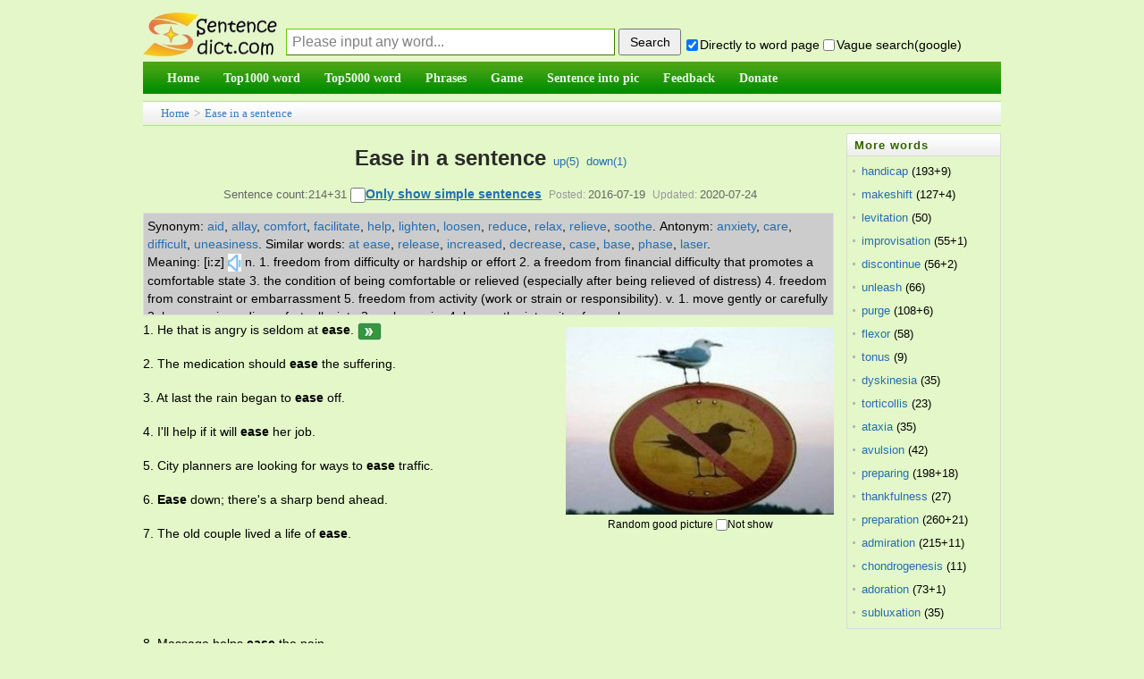

--- FILE ---
content_type: text/html;charset=utf-8
request_url: https://sentencedict.com/ease.html
body_size: 9489
content:
<!DOCTYPE html PUBLIC "-//W3C//DTD HTML 4.01 Transitional//EN" "http://www.w3.org/TR/html4/loose.dtd"> 
<html>
<head>
<meta http-equiv="Content-Type" content="text/html;charset=utf-8">
<title>Ease in a sentence (esp. good sentence like quote, proverb...)</title>
<meta name="description" content="214+31 sentence examples: 1. He that is angry is seldom at ease. 2. The medication should ease the suffering. 3. At last the rain began to ease off. 4. I'll help if it will ease her job. 5. City planners are looking for ways to ease traffic. 6. Ease "/>
<link href="/common/dedecms.css" rel="stylesheet" media="screen" type="text/css">
<link rel="shortcut icon" href="/favicon.ico" type="image/x-icon"/>
<style>
#content div{
	line-height:23px;font-size:14px;margin-bottom:15px;
}
#ad_marginbottom_0 div{
	margin-bottom:0px;
}
.hidden1{display:none;}

.dictvoice:active{background-color:deepskyblue}
</style>
<script>
function q1(word){
	formQ.word.value=word;
	formQ.submit();
}
function upWord(word,action,word){
	var votedNumber=getCookie("votedNumber"+word);
	if(votedNumber!=null){
		alert("Have done up or down!");
		return;
	}
	var xmlhttp;
	if (window.XMLHttpRequest){// code for IE7+, Firefox, Chrome, Opera, Safari
		 xmlhttp=new XMLHttpRequest();
	}else{// code for IE6, IE5
		xmlhttp=new ActiveXObject("Microsoft.XMLHTTP");
	}
	xmlhttp.onreadystatechange=function(){
	if (xmlhttp.readyState==4 && xmlhttp.status==200){
		////返回后做事情
		var responseText=xmlhttp.responseText;  
		//有异常.
		if(responseText!="" && responseText!=null){
		   alert(responseText);
		}else{
			var id_temp="wordUpTimes";
			if(action=="down"){
				id_temp="wordDownTimes";
			}
			var temp=document.getElementById(id_temp).innerText;
			var displayTimes=parseInt(temp);
			displayTimes=displayTimes+1;
			document.getElementById(id_temp).innerText=displayTimes;
			//cookie别设置太长,防止用户电脑中cookie太多哦
			setCookie("votedNumber"+word,"1",12);
		}
	  }
	};
	xmlhttp.open("POST","upDownWordDo.php",true);
	xmlhttp.setRequestHeader("Content-type","application/x-www-form-urlencoded");
	xmlhttp.send("action="+action+"&word="+encodeURIComponent(word)+"&rnd="+ Math.random());
}
</script>

<script async src="//pagead2.googlesyndication.com/pagead/js/adsbygoogle.js"></script>
<script>
     (adsbygoogle = window.adsbygoogle || []).push({
          google_ad_client: "ca-pub-7200850114163593",
          enable_page_level_ads: true
     });
</script>
</head>
<body>
<form method="post" style="display:none;" target="_blank" name="formQ" action="/wordQueryDo.php">
<input type="hidden" name="word"/>
<input type="hidden" name="directGo" value="1"/>
</form>
<div class="pageDiv" style="border: 0px solid blue;">
<script>
function trim(str){
　return str.replace(/(^\s*)|(\s*$)/g,"");
}
var strDefault="Please input any word...";
function queryCheck(){
	if(formQuery.vagueSearch.checked){
		///formQuery.q.value=encodeURI(formQuery.word.value+" site:sentencedict.com");
		formQuery.q.value=formQuery.word.value+" site:sentencedict.com";
		var temp=formQuery.action;
		formQuery.action="https://www.google.com/search";
		formQuery.method="get";
		formQuery.target="_blank";
		//为了wo参数不提交
		formQuery.word.disabled=true;
		formQuery.submit();
		formQuery.action=temp;
		formQuery.method="post";
		formQuery.target="_self";
		formQuery.word.disabled=false;
	}else{
		formQuery.word.value=trim(formQuery.word.value);
		var word=formQuery.word.value;
		if(word==""||word==strDefault){
			alert("Please input any word!");return;
		}
		formQuery.submit();
	}
	var temp="1";
	if(!formQuery.directGo.checked){
		temp="0";
	}
	setCookie("directGo",temp,12);
	var temp="1";
	if(!formQuery.vagueSearch.checked){
		temp="0";
	}
	setCookie("vagueSearch",temp,12);
}
function getCookie(name)
{
	var arr,reg=new RegExp("(^| )"+name+"=([^;]*)(;|$)");
	if(arr=document.cookie.match(reg))
		return (arr[2]);
	else
		return null;
}
function setCookie(cookiename,cookievalue,hours){
	var date=new Date();
	date.setTime(date.getTime()+Number(hours)*3600*1000);
	document.cookie=cookiename+"="+cookievalue+";path=/;expires="+date.toGMTString();
}
</script>
<div class="header">
<table width="100%" style="margin-bottom:4px;font-size:14px;" height=65 cellspacing=0 border=0 >
<tr>
    <td width=100 valign="bottom" style="padding:0px;">
      <a href="/">
      <img src="/images/logo.jpg" style="vertical-align:bottom;margin-bottom:1px;border:0px solid #dddddd" alt="Sentencedict.com" height=50 width=150>
      </a>
    </td>
    <td valign="bottom">
<form method="post" style="margin:2px;margin-left:10px;" name="formQuery" action="/wordQueryDo.php">
<input type='text' style='display:none;'/>
<input type="hidden" name="q" value="">
<input type="text" name="word" maxLength=100 style="float:left;margin-bottom:3px;width:360px;height:28px;line-height:26px;padding-left:6px;font-size:16px;border:1px solid #3D7A01;border-top:1px solid #67CD01;border-left:1px solid #67CD01;color:gray;" 
size=20 value="Please input any word..." onfocus="if(this.value==strDefault){this.value='';this.style.color='black';}" onblur="if(this.value==''){this.value=strDefault;this.style.color='gray';}" onkeydown="if(event.keyCode==13){queryCheck();}"/>
<input type="button" style="float:left;width:70px;height:30px;margin-left:4px;cursor:pointer;font-size:14px;" onclick="queryCheck()" value="Search"/><div style="margin-top:10px;float:left;">&nbsp;<input type="checkbox" name="directGo" style="margin-right:2px;margin-bottom:2px;margin-left:2px;" value="1" checked/>Directly to word page&nbsp;<span title="use vague search provided by google" style=""><input type="checkbox" name="vagueSearch" style="margin-right:2px;margin-bottom:2px;" value="1" onclick="if(this.checked){formQuery.directGo.disabled=true;}else{formQuery.directGo.disabled=false;}"/>Vague search(google)</span>
</div>
</form>
</td>
</tr>
</table>
<script>
var temp=getCookie("directGo");
//此情况修改directGo的checked状态
if(temp=="0"){
  formQuery.directGo.checked=false;
}
var temp=getCookie("vagueSearch");
//此情况修改vagueSearch的checked状态
if(temp=="1"){
  formQuery.vagueSearch.checked=true;
}
</script>
<div class="module blue mT10 wrapper w963">
<div id="navMenu" style="background-color:#199507;border:0px solid red;background-image:url('/images/green_skin.png');background-position:0 -72px;background-repeat:repeat-x;">
<ul>
	<li><a href="/"><span>Home</span></a></li>
	<li><a href="/top1000/"><span>Top1000 word</span></a></li>
	<li><a href="/top5000/"><span>Top5000 word</span></a></li>
	<li><a href="/phrase/"><span>Phrases</span></a></li>
	<!--<li><a href="/conjunction/"><span>Conjunction</span></a></li>-->
	<li><a href="/game/"><span>Game</span></a></li>
	<li><a href="/getSImage.php"><span>Sentence into pic</span></a></li>
	<li><a href="/feedback.php"><span>Feedback</span></a></li>
	<li><a href="/donate.php"><span>Donate</span></a></li>
</ul>
</div><!-- //navMenu -->

</div><!-- //module blue... -->
<div>
</div>
</div><div class="place" style="margin-top:8px;margin-bottom:0px;height:26px;line-height:26px;"><a href="/">Home</a> &gt; <a href="ease.html">Ease in a sentence</a>
</div>
<div id="div_main_left" style="width:81%;float:left;margin-top:8px;border:0px solid blue;">

<div class="viewbox" style="width:auto;padding-bottom:0px">
<div class="title" style="padding-top:0px;line-height:56px;height:auto;overflow:visible;">
<h2 style="display:inline;">Ease in a sentence</h2><!--(esp. good sentence)--><span>&nbsp;&nbsp;<a href="javascript:;" onclick="upWord('ease','up','ease')">up(<span id="wordUpTimes">5</span>)</a>&nbsp;&nbsp;<a href="javascript:;" onclick="upWord('ease','down','ease')">down(<span id="wordDownTimes">1</span>)</a></span>
</div>
<div class="info">Sentence count:214+31 <input type="checkbox" id="onlyStudent" value="1" style="width:17px;height:17px;" onclick="onlyStudent(this);" /><a href="javascript:;" style="font-weight:bold;text-decoration:underline;color:#256EB1;font-size:14px;" onclick="document.getElementById('onlyStudent').click()">Only show simple sentences</a><small>Posted:</small>2016-07-19<small>Updated:</small>2020-07-24</div>

<script>
function onlyStudent(this1){
	///alert(this1.checked);
	if(this1.checked){
		document.getElementById('all').style.display='none';
		document.getElementById('student').style.display='block';
		setCookie("onlyStudent","1",12);
	}else{
		document.getElementById('student').style.display='none';
		document.getElementById('all').style.display='block';
		setCookie("onlyStudent","0",12);
	}
}
/*
var temp=getCookie("onlyStudent");
//此情况修改vagueSearch的checked状态
if(temp=="1"){
  document.getElementById('onlyStudent').checked=true;
}
*/
</script>

<div  id="content" style="border-bottom:1px solid #aaaaaa;">

<!--最大高度为105px,能显示5行多的样子-->
<div style="line-height:20px;float:none;margin-top:5px;margin-bottom:5px;margin-right:5px;padding:4px;background-color:#cccccc;border:1px solid #DCDDDD;max-height:105px;font-size:14px;overflow:auto;">
	<span style='float:left;display:block;'>Synonym:&nbsp;</span><span style='float:left;display:block;'><a href='javascript:;' onclick='q1("aid");'>aid</a>,&nbsp;</span><span style='float:left;display:block;'><a href='javascript:;' onclick='q1("allay");'>allay</a>,&nbsp;</span><span style='float:left;display:block;'><a href='javascript:;' onclick='q1("comfort");'>comfort</a>,&nbsp;</span><span style='float:left;display:block;'><a href='javascript:;' onclick='q1("facilitate");'>facilitate</a>,&nbsp;</span><span style='float:left;display:block;'><a href='javascript:;' onclick='q1("help");'>help</a>,&nbsp;</span><span style='float:left;display:block;'><a href='javascript:;' onclick='q1("lighten");'>lighten</a>,&nbsp;</span><span style='float:left;display:block;'><a href='javascript:;' onclick='q1("loosen");'>loosen</a>,&nbsp;</span><span style='float:left;display:block;'><a href='javascript:;' onclick='q1("reduce");'>reduce</a>,&nbsp;</span><span style='float:left;display:block;'><a href='javascript:;' onclick='q1("relax");'>relax</a>,&nbsp;</span><span style='float:left;display:block;'><a href='javascript:;' onclick='q1("relieve");'>relieve</a>,&nbsp;</span><span style='float:left;display:block;'><a href='javascript:;' onclick='q1("soothe");'>soothe</a>.&nbsp;</span><span style='float:left;display:block;'>Antonym:&nbsp;</span><span style='float:left;display:block;'><a href='javascript:;' onclick='q1("anxiety");'>anxiety</a>,&nbsp;</span><span style='float:left;display:block;'><a href='javascript:;' onclick='q1("care");'>care</a>,&nbsp;</span><span style='float:left;display:block;'><a href='javascript:;' onclick='q1("difficult");'>difficult</a>,&nbsp;</span><span style='float:left;display:block;'><a href='javascript:;' onclick='q1("uneasiness");'>uneasiness</a>.&nbsp;</span><span style='float:left;display:block;'>Similar words:&nbsp;</span><span style='float:left;display:block;'><a href='at ease.html' target='_blank'>at ease</a>,&nbsp;</span><span style='float:left;display:block;'><a href='release.html' target='_blank'>release</a>,&nbsp;</span><span style='float:left;display:block;'><a href='increased.html' target='_blank'>increased</a>,&nbsp;</span><span style='float:left;display:block;'><a href='decrease.html' target='_blank'>decrease</a>,&nbsp;</span><span style='float:left;display:block;'><a href='case.html' target='_blank'>case</a>,&nbsp;</span><span style='float:left;display:block;'><a href='base.html' target='_blank'>base</a>,&nbsp;</span><span style='float:left;display:block;'><a href='phase.html' target='_blank'>phase</a>,&nbsp;</span><span style='float:left;display:block;'><a href='laser.html' target='_blank'>laser</a>.&nbsp;</span><span style='float:left;display:block;'>Meaning:&nbsp;[iːz]<audio id="pushIt"><source src="https://dict.youdao.com/dictvoice?type=1&audio=ease" type="audio/mpeg"></audio><a href="javascript:;" class="dictvoice" style="text-decoration:none;display:inline-block" onclick="document.getElementById('pushIt').play();">&nbsp;<img width=15 height=20 src="audio.jpg" style="vertical-align:middle" />&nbsp;</a>n. 1. freedom from difficulty or hardship or effort 2. a freedom from financial difficulty that promotes a comfortable state 3. the condition of being comfortable or relieved (especially after being relieved of distress) 4. freedom from constraint or embarrassment 5. freedom from activity (work or strain or responsibility). v. 1. move gently or carefully 2. lessen pain or discomfort; alleviate 3. make easier 4. lessen the intensity of or calm.&nbsp;</span></div>
<div id="imageId" style="margin:5px;margin-top:8px;float:right;">
	<img src="/wordimage/2.jpg" style="width:300px;height:210px;" />
	<div style="text-align:center;margin-top:4px;font-size:12px;line-height:normal;margin-bottom:0px;width:280px;">Random good picture&nbsp;<input type="checkbox" name="notShowImg" value="1" onclick="notShow();" />Not show</div>
</div>
<script>
function notShow(){
	setCookie("notShowImg","1",12);
	//下面这行感觉不太符合软件规范,但也没办法哎.
	document.getElementById("imageId").style.display="none";
	///var imageTemp=document.getElementById("imageId2");if(imageTemp){imageTemp.style.display="none";}
}
var temp_image=getCookie("notShowImg");
if(temp_image=="1"){
	document.getElementById("imageId").style.display="none";
	///var imageTemp=document.getElementById("imageId2");if(imageTemp){imageTemp.style.display="none";}
}
</script>

<!--如果仅显示学生,并且该页有学生句子-->
<div id="all">
<div>1. He that is angry is seldom at <em>ease</em>.&nbsp;<a href='/s/42957.html' target='blank' title='into the page of the sentence'><img src='/images/enter.jpg' style='vertical-align:bottom'/></a></div><div>2. The medication should <em>ease</em> the suffering.</div><div>3. At last the rain began to <em>ease</em> off.</div><div>4. I'll help if it will <em>ease</em> her job.</div><div>5. City planners are looking for ways to <em>ease</em> traffic.</div><div>6. <em>Ease</em> down; there's a sharp bend ahead.</div><div>7. The old couple lived a life of <em>ease</em>.</div><div id="ad_marginbottom_0" style="margin-top:-10px;margin-bottom:5px;"><script async src="//pagead2.googlesyndication.com/pagead/js/adsbygoogle.js"></script><!-- 728_90_20170421 --><ins class="adsbygoogle" style="display:inline-block;width:728px;height:90px" data-ad-client="ca-pub-7200850114163593" data-ad-slot="2392632666"></ins><script>(adsbygoogle = window.adsbygoogle || []).push({});</script></div><div>8. Massage helps <em>ease</em> the pain.</div><div>9. The hostess greeted her guests with <em>ease</em>.</div><div>10. They are expected to win the election with <em>ease</em>.</div><div>11. After the injection her pain began to <em>ease</em> off.</div><div>12. The task was accomplished with comparative <em>ease</em>.</div><div>13. He won the race with consummate <em>ease</em> .</div><div>14. He passed the exam with <em>ease</em>.</div><div>15. The <em>ease</em> with which she learns languages is astonishing.</div><div>16. He brought off his speech with <em>ease</em>.</div><div>17. He passed the examination with <em>ease</em>.</div><div>18. <em>Ease</em> up, you're going too fast!</div><div>19. The injection brought him immediate <em>ease</em>.</div><div>20. I obtained the drugs with alarming <em>ease</em>.</div><div>21. Ask the children on the end to <em>ease</em> up ; some more people want to sit down.</div><div>22. Breathe out and <em>ease</em> your knees in toward your chest.</div><div>23. All important points are numbered for <em>ease</em> of reference .</div><div>24. <em>Ease</em> out the large sail or we shall be blown over!</div><div>25. To <em>ease</em> the problem of overcrowding,(sentencedict.com/ease.html) new prisons will be built.</div><div>26. They won with <em>ease</em>.</div><div>27. He who cannot hold his peace will never live at <em>ease</em>.&nbsp;<a href='/s/42982.html' target='blank' title='into the page of the sentence'><img src='/images/enter.jpg' style='vertical-align:bottom'/></a></div><div>28. She defeat all her rival for the job with nonchalant <em>ease</em>.</div><div>29. If I cried a tear of painful sorrow,If I lost all hope for a new tomorrow,Would you dry my tear and <em>ease</em> my pain,Would you make me smile once again?</div><div style="margin-bottom:3px;">30. Blessedness is of comparative degree,you will feel it with more <em>ease</em> when there is something under you.</div></div><!--all结束-->
<!--如果不是仅显示学生,或该页没有学生句子-->
<div id="student" style="display:none;">
<div>1. The medication should <em>ease</em> the suffering.</div><div>2. At last the rain began to <em>ease</em> off.</div><div>3. City planners are looking for ways to <em>ease</em> traffic.</div><div>4. The old couple lived a life of <em>ease</em>.</div><div>5. Massage helps <em>ease</em> the pain.</div><div>6. The task was accomplished with comparative <em>ease</em>.</div><div>7. He won the race with consummate <em>ease</em> .</div><div>8. He passed the exam with <em>ease</em>.</div><div>9. The <em>ease</em> with which she learns languages is astonishing.</div><div>10. He passed the examination with <em>ease</em>.</div><div>11. I obtained the drugs with alarming <em>ease</em>.</div><div>12. Breathe out and <em>ease</em> your knees in toward your chest.</div><div>13. All important points are numbered for <em>ease</em> of reference .</div><div>14. <em>Ease</em> out the large sail or we shall be blown over!</div><div>15. To <em>ease</em> the problem of overcrowding, new prisons will be built.</div><div>16. They won with <em>ease</em>.</div><div>17. To <em>ease</em> financial difficulties, farmers could be compensated for their loss of subsidies.</div><div>18. The quiet decor of her home made her feel comfortable and at <em>ease</em>.</div><div>19. This computer is popular for its good design and <em>ease</em> of use.</div><div>20. He didn't feel completely at <em>ease</em> in the strange surroundings.</div><div>21. He is always ill at <em>ease</em> when facing his step-father.</div><div>22. He's at <em>ease</em> speaking pidgin with the factory workers and guys on the docks.</div><div>23. Turn the rudder slightly so that we can <em>ease</em> the boat round.</div><div>24. A timeless comic actor—his simplicity and his apparent <em>ease</em> are matchless.</div><div>25. After many hardships, he now lives in comparative <em>ease</em>.</div><div>26. Louise was at <em>ease</em>, content.</div><div>27. Take your <em>ease</em>, for the journey ahead will be long and arduous.</div><div>28. The child asked his papa to help him <em>ease</em> off his belt a bit.</div><div>29. An assistant one day a week would <em>ease</em> my workload.</div><div style="margin-bottom:3px;">30. The journey was accomplished with a maximum of comfort and <em>ease</em> and a minimum of discomfort.</div></div><!--student结束-->

<div id="ad_marginbottom_0" style="padding-top:0px;margin-bottom:6px;line-height:normal;margin-top:-8px;">
<script async src="//pagead2.googlesyndication.com/pagead/js/adsbygoogle.js"></script>
<!-- 728_90_20170421 -->
<ins class="adsbygoogle"
     style="display:inline-block;width:728px;height:90px"
     data-ad-client="ca-pub-7200850114163593"
     data-ad-slot="2392632666"></ins>
<script>
(adsbygoogle = window.adsbygoogle || []).push({});
</script>
</div>
<div style="margin-bottom:3px;font-size:13px;line-height:21px;"><span style="font-weight:bold;float:left;display:block">More similar words:&nbsp;</span><span style='float:left;display:block;'><a href='at ease.html' target='_blank'>at ease</a>,&nbsp;</span><span style='float:left;display:block;'><a href='release.html' target='_blank'>release</a>,&nbsp;</span><span style='float:left;display:block;'><a href='increased.html' target='_blank'>increased</a>,&nbsp;</span><span style='float:left;display:block;'><a href='decrease.html' target='_blank'>decrease</a>,&nbsp;</span><span style='float:left;display:block;'><a href='case.html' target='_blank'>case</a>,&nbsp;</span><span style='float:left;display:block;'><a href='base.html' target='_blank'>base</a>,&nbsp;</span><span style='float:left;display:block;'><a href='phase.html' target='_blank'>phase</a>,&nbsp;</span><span style='float:left;display:block;'><a href='laser.html' target='_blank'>laser</a>,&nbsp;</span><span style='float:left;display:block;'><a href='in case.html' target='_blank'>in case</a>,&nbsp;</span><span style='float:left;display:block;'><a href='phrase.html' target='_blank'>phrase</a>,&nbsp;</span><span style='float:left;display:block;'><a href='easy.html' target='_blank'>easy</a>,&nbsp;</span><span style='float:left;display:block;'><a href='based on.html' target='_blank'>based on</a>,&nbsp;</span><span style='float:left;display:block;'><a href='in case of.html' target='_blank'>in case of</a>,&nbsp;</span><span style='float:left;display:block;'><a href='purchase.html' target='_blank'>purchase</a>,&nbsp;</span><span style='float:left;display:block;'><a href='least.html' target='_blank'>least</a>,&nbsp;</span><span style='float:left;display:block;'><a href='beast.html' target='_blank'>beast</a>,&nbsp;</span><span style='float:left;display:block;'><a href='basement.html' target='_blank'>basement</a>,&nbsp;</span><span style='float:left;display:block;'><a href='database.html' target='_blank'>database</a>,&nbsp;</span><span style='float:left;display:block;'><a href='in a sense.html' target='_blank'>in a sense</a>,&nbsp;</span><span style='float:left;display:block;'><a href='in any case.html' target='_blank'>in any case</a>,&nbsp;</span><span style='float:left;display:block;'><a href='breast.html' target='_blank'>breast</a>,&nbsp;</span><span style='float:left;display:block;'><a href='whereas.html' target='_blank'>whereas</a>,&nbsp;</span><span style='float:left;display:block;'><a href='reason.html' target='_blank'>reason</a>,&nbsp;</span><span style='float:left;display:block;'><a href='season.html' target='_blank'>season</a>,&nbsp;</span><span style='float:left;display:block;'><a href='in this case.html' target='_blank'>in this case</a>,&nbsp;</span><span style='float:left;display:block;'><a href='a series of.html' target='_blank'>a series of</a>,&nbsp;</span><span style='float:left;display:block;'><a href='in the case of.html' target='_blank'>in the case of</a>,&nbsp;</span><span style='float:left;display:block;'><a href='serve as.html' target='_blank'>serve as</a>,&nbsp;</span><span style='float:left;display:block;'><a href='at least.html' target='_blank'>at least</a>,&nbsp;</span><span style='float:left;display:block;'><a href='eastern.html' target='_blank'>eastern</a>.&nbsp;</span><div style='clear:both;height:1px;margin-top:-1px;overflow:hidden;margin-bottom:0px;'></div></div>
</div><!-- content -->
</div><!-- viewbox -->
<script>
	function goPage(pagePre){
		var goPageNo=parseInt(document.getElementById("goPageNo").value,10);
		var pageCountNo=parseInt(document.getElementById("pageCountNo").value,10);
		///alert(goPageNo);
		///alert(pageCountNo);
		//这样确实ok啊,把输入为空等情况都剔除了.白名单制度.
		if((goPageNo<=pageCountNo) && (goPageNo>=1)){
		}else{
			alert("Please input the correct page number!");
			return;
		}
		var href1;
		if(goPageNo==1){
			href1=pagePre+".html";
		}else{
			href1=pagePre+"_"+goPageNo+".html";
		}
		window.location.href=href1;
	}
</script>
<div style="text-align:center;margin-top:10px;">
	  Total&nbsp;214, 30&nbsp;Per page&nbsp;
    1/8&nbsp;
           <a href="/ease.html"><span style="margin-right:2px;">«</span>first</a>&nbsp;
           <a href="/ease_2.html">next<span style="margin-left:2px;">›</span></a>&nbsp;
           <a href="/ease_8.html">last<span style="margin-left:2px;">»</span></a>&nbsp;
          <input type="hidden" id="pageCountNo" value="8" />
      goto<input style="margin:auto 2px;" type="text" size=3 id="goPageNo" value="1"  onkeydown="if(event.keyCode==13){goPage('/ease');}" /><input type="button" style="margin-left:3px;cursor:hand;" value="ok" onclick="goPage('/ease');" />
    </div>
<script>
function beforeComment(word){ 
  var commentWord=getCookie("commentWord"+word);
  if(commentWord!=null){
	alert("fail! The minimum comment interval of one word is 60 seconds");
	return;
  }
  var username=trim(formComment.username.value);
  var comment=trim(formComment.comment.value);
  ////如果句子不含word就通不过
  if(comment==""){
  	 alert("The comment cann't be empty!");
  	 return;
  }
  if(comment.length>1000){
  	 alert("The comment cann't be longer then 1000 length!");
  	 return;
  }
	////ajax
  var xmlhttp;
	if (window.XMLHttpRequest){// code for IE7+, Firefox, Chrome, Opera, Safari
 		 xmlhttp=new XMLHttpRequest();
  }else{// code for IE6, IE5
  		xmlhttp=new ActiveXObject("Microsoft.XMLHTTP");
  }
  xmlhttp.onreadystatechange=function(){
    if (xmlhttp.readyState==4 && xmlhttp.status==200){
      ////返回后做事情
  		var responseText=xmlhttp.responseText;  

  		////需改的地方1
  		//有异常.
  		if(responseText!="" && responseText!=null){
  		   alert(responseText);
  		   ///window.close();
  		}else{
  			var showMsg="comment success! thank you! ";
			//cookie别设置太长,防止用户电脑中cookie太多哦
			setCookie("commentWord"+word,"1",1/60);
  			alert(showMsg);
			///var createtime=new Date().toDateString();
			var date1 = new Date();
			var createtime = date1.getFullYear()+'-'+(date1.getMonth()+1)+'-'+date1.getDate()+' '+date1.getHours()+':'+date1.getMinutes()+':'+date1.getSeconds();
			var commentDiv='<div><ul style="padding-bottom:10px;margin-top:8px;border-bottom: 1px dashed #ccc;margin-left:8px;"><li><div><span>';
			commentDiv+=username;
			commentDiv+='</span>&nbsp;<span style="color:#aeaeae">';
			///commentDiv+=createtime.substr(0,10);
			commentDiv+=createtime;
			commentDiv+='</span></div><div style="clear:both;margin:5px auto;">';
			commentDiv+=comment;
			commentDiv+='</div></li></ul></div>\r\n';
			///alert(commentDiv);
			document.getElementById("commetcontent").innerHTML=commentDiv+document.getElementById("commetcontent").innerHTML;
			formComment.comment.value=""; 
  		}
		formComment.button1.disabled=false;
	  }
  };
  xmlhttp.open("POST","/commentAjax.php",true);
  xmlhttp.setRequestHeader("Content-type","application/x-www-form-urlencoded");
  var ajaxStr="action=submitAjax&word="+encodeURI(word)+"&comment="+encodeURI(comment)+"&username="+encodeURI(username)+"&rnd="+ Math.random();
  xmlhttp.send(ajaxStr);
  formComment.button1.disabled=true;
}

var commentText="";
function queryComment2(){
	if(commentText!=""){
		var comment_arr=commentText.split("||");
		var comment_html="";
		///alert(comment_arr.length);
		for(var i=0;i<parseInt(comment_arr.length/4);i++){
			var word=comment_arr[i*4];
			var comment=comment_arr[i*4+1];
			var createtime=comment_arr[i*4+2];
			var username=comment_arr[i*4+3];
			var commentDiv='<div><ul style="padding-bottom:10px;margin-top:8px;border-bottom: 1px dashed #ccc;margin-left:8px;"><li><div><span>';
			commentDiv+=username;
			commentDiv+='</span>&nbsp;<span style="color:#aeaeae">';
			///commentDiv+=createtime.substr(0,10);
			commentDiv+=createtime;
			commentDiv+='</span></div><div style="clear:both;margin:5px auto;">';
			commentDiv+=comment;
			commentDiv+='</div></li></ul></div>\r\n';
			///alert(commentDiv);
			comment_html+=commentDiv;
		}
		document.getElementById("commetcontent").innerHTML=comment_html;
	}
}
</script>
<div class="mt1" style="margin-left:0px;">
<dl class="tbox">
    <dt> <strong>Leave a comment</strong></dt>
    <dd>
      <div class="dede_comment_post">
        <form action="#" method="post" name="formComment">
          <div class="dcmp-title"> <small>Welcome to leave a comment about this page!</small> </div>
		  <div style="margin:5px auto;">
		  <textarea style="width:98%" name="comment" rows="5" ></textarea>
		  </div>
          <div>
              Your name:
              <input type="text" name="username" value="me" size="8" style="font-size:13px;">
              <button name="button1" type="button" onclick="beforeComment('ease')">Submit</button>
          </div>
        </form>
      </div>
    </dd>
</dl>
</div>

<div style="margin-top:8px;">
  <dl class="tbox">
    <dt> <strong>Latest comments</strong><span style="float:right;line-height:25px;padding-right:8px;"><a href="comment.php?word=ease" target="_blank">Into the comment page&gt;&gt;</a></span></dt>
	<dd id="commetcontent">
	<!--
	<div>
	  <ul style="padding-bottom:10px;margin-top:8px;border-bottom: 1px dashed #ccc;margin-left:8px;">
		<li> 
		  <div><span>某某</span>&nbsp;<span style="color:#aeaeae">2016-01-13</span></div>
		  <div style="clear:both;margin:5px auto;">联网相关的政策</div>
		</li>
	  </ul>
	</div>
	-->
	</dd>
  </dl>
</div>



</div><!-- div_main_left --> 

<div id="div_main_right" style="width:18%;margin-top:8px;float:right;border:0px solid blue;" >
<div>
<dl class="tbox light" style="margin-bottom:4px;">
	<dt class="light"><strong>More words</strong></dt>
	<dd class="light">
	<ul class="c1 ico2">
				<li class="dotline"><span style="float:left;"><a style="color: #256EB1;" href="handicap.html">handicap</a>&nbsp;(193+9)</span>
		</li>
				<li class="dotline"><span style="float:left;"><a style="color: #256EB1;" href="makeshift.html">makeshift</a>&nbsp;(127+4)</span>
		</li>
				<li class="dotline"><span style="float:left;"><a style="color: #256EB1;" href="levitation.html">levitation</a>&nbsp;(50)</span>
		</li>
				<li class="dotline"><span style="float:left;"><a style="color: #256EB1;" href="improvisation.html">improvisation</a>&nbsp;(55+1)</span>
		</li>
				<li class="dotline"><span style="float:left;"><a style="color: #256EB1;" href="discontinue.html">discontinue</a>&nbsp;(56+2)</span>
		</li>
				<li class="dotline"><span style="float:left;"><a style="color: #256EB1;" href="unleash.html">unleash</a>&nbsp;(66)</span>
		</li>
				<li class="dotline"><span style="float:left;"><a style="color: #256EB1;" href="purge.html">purge</a>&nbsp;(108+6)</span>
		</li>
				<li class="dotline"><span style="float:left;"><a style="color: #256EB1;" href="flexor.html">flexor</a>&nbsp;(58)</span>
		</li>
				<li class="dotline"><span style="float:left;"><a style="color: #256EB1;" href="tonus.html">tonus</a>&nbsp;(9)</span>
		</li>
				<li class="dotline"><span style="float:left;"><a style="color: #256EB1;" href="dyskinesia.html">dyskinesia</a>&nbsp;(35)</span>
		</li>
				<li class="dotline"><span style="float:left;"><a style="color: #256EB1;" href="torticollis.html">torticollis</a>&nbsp;(23)</span>
		</li>
				<li class="dotline"><span style="float:left;"><a style="color: #256EB1;" href="ataxia.html">ataxia</a>&nbsp;(35)</span>
		</li>
				<li class="dotline"><span style="float:left;"><a style="color: #256EB1;" href="avulsion.html">avulsion</a>&nbsp;(42)</span>
		</li>
				<li class="dotline"><span style="float:left;"><a style="color: #256EB1;" href="preparing.html">preparing</a>&nbsp;(198+18)</span>
		</li>
				<li class="dotline"><span style="float:left;"><a style="color: #256EB1;" href="thankfulness.html">thankfulness</a>&nbsp;(27)</span>
		</li>
				<li class="dotline"><span style="float:left;"><a style="color: #256EB1;" href="preparation.html">preparation</a>&nbsp;(260+21)</span>
		</li>
				<li class="dotline"><span style="float:left;"><a style="color: #256EB1;" href="admiration.html">admiration</a>&nbsp;(215+11)</span>
		</li>
				<li class="dotline"><span style="float:left;"><a style="color: #256EB1;" href="chondrogenesis.html">chondrogenesis</a>&nbsp;(11)</span>
		</li>
				<li class="dotline"><span style="float:left;"><a style="color: #256EB1;" href="adoration.html">adoration</a>&nbsp;(73+1)</span>
		</li>
				<li class="dotline"><span style="float:left;"><a style="color: #256EB1;" href="subluxation.html">subluxation</a>&nbsp;(35)</span>
		</li>
			</ul>
	</dd>
</dl>
</div>
<div id="ads4">
<script async src="//pagead2.googlesyndication.com/pagead/js/adsbygoogle.js"></script>
<!-- 160_600_20170509 -->
<ins class="adsbygoogle"
     style="display:inline-block;width:160px;height:600px"
     data-ad-client="ca-pub-7200850114163593"
     data-ad-slot="1770400263"></ins>
<script>
(adsbygoogle = window.adsbygoogle || []).push({});
</script>
</div>
</div><!-- div_main_right结束 -->

<!--外部文件,先显示图片,再广告,再其它-->
<!--图+-->
<div style="padding-top:2px;clear:both;"></">
<script async src="//pagead2.googlesyndication.com/pagead/js/adsbygoogle.js"></script>
<!-- 970_90_20170421 -->
<ins class="adsbygoogle"
     style="display:inline-block;width:970px;height:90px"
     data-ad-client="ca-pub-7200850114163593"
     data-ad-slot="5287223468"></ins>
<script>
(adsbygoogle = window.adsbygoogle || []).push({});
</script>
</div>
<div class="footer w960 center mt1 clear">
<div class="footer_body">

<div class="copyright">Copyright © 2016 sentencedict.com All Rights Reserved Contact:<a href="/cdn-cgi/l/email-protection" class="__cf_email__" data-cfemail="ab999d989f9f9c9e9e989bebdada85c8c4c6">[email&#160;protected]</a>
</div>

</div><!-- footer_body -->
</div><!--footer w960 -->
<script data-cfasync="false" src="/cdn-cgi/scripts/5c5dd728/cloudflare-static/email-decode.min.js"></script><script>
  (function(i,s,o,g,r,a,m){i['GoogleAnalyticsObject']=r;i[r]=i[r]||function(){
  (i[r].q=i[r].q||[]).push(arguments)},i[r].l=1*new Date();a=s.createElement(o),
  m=s.getElementsByTagName(o)[0];a.async=1;a.src=g;m.parentNode.insertBefore(a,m)
  })(window,document,'script','https://www.google-analytics.com/analytics.js','ga');
  ga('create', 'UA-97689481-1', 'auto');
  ga('send', 'pageview');
</script>
<!-- Go to www.addthis.com/dashboard to customize your tools -->
<script type="text/javascript" src="//s7.addthis.com/js/300/addthis_widget.js#pubid=ra-578e31c97244699a"></script></div><!-- pageDiv -->
<script type="text/javascript" src="https://other.sentencedict.com/queryComment_js.php?action=queryAjax&word=ease"></script>
<script>queryComment2();</script>
<script defer src="https://static.cloudflareinsights.com/beacon.min.js/vcd15cbe7772f49c399c6a5babf22c1241717689176015" integrity="sha512-ZpsOmlRQV6y907TI0dKBHq9Md29nnaEIPlkf84rnaERnq6zvWvPUqr2ft8M1aS28oN72PdrCzSjY4U6VaAw1EQ==" data-cf-beacon='{"version":"2024.11.0","token":"71624b48408f4de494f845f9d5e7a4fd","r":1,"server_timing":{"name":{"cfCacheStatus":true,"cfEdge":true,"cfExtPri":true,"cfL4":true,"cfOrigin":true,"cfSpeedBrain":true},"location_startswith":null}}' crossorigin="anonymous"></script>
</body>
</html>


--- FILE ---
content_type: text/html;charset=utf-8
request_url: https://other.sentencedict.com/queryComment_js.php?action=queryAjax&word=ease
body_size: 240
content:
commentText="ease||. 　　　　　　　　　　　　　　　　　　　　　　　　　　　　　　　　　　　　　　　　　　　　　　　　　　　　　　　　　　　　　　　　　　　　　　　　　　　　　　　　　　　　　　　　　　　　　　　　　　　　　　　　　　　　　　　　　　　　　　　　　　 . 　　　　　　　　　　　　　　　　　　　　　　　　　　　　　　　　　　　　　　　　　　　　　　　　　　　　　　　　　　　　　　　　　　　　　　　　　　　　　　　　　　　　　　　　　　　　　　　　　　　　　　　　　　　　　　　　　　　　　　　　　　  hello 　　　　　　　　　　　　　　　　　　　　　　　　　　　　　　　　　　　　　　　　　　　　　　　　　　　　　　　　　　　　　　　　　　　　　　　　　　　　　　　　　　　　　　　　　　　　　　　　　　　　　　　　　　　　　　　　　　　　　　　　　　 . 　　　　　　　　　　　　　　　　　　　　　　　　　　　　　　　　　　　　　　　　　　　　　　　　　　　　　　　　　　　　　　　　　　　　　　　　　　　　　　　　　　　　　　　　　　　　　　　　　　　　　　　　　　　　　　　　　　　　　　　　　　 . 　　　　　　　　　　　　　　　　　　　　　　　　　　　　　　　　　　　　　　　　　　　　　　　　　　　　　　　　　　　　　　　　　　　　　　　　　　　　　　　　　　　　　　　　　　　　　　　　　　　　　　　　　　　　　　　　　　　　　　　　　　 . 　　　　　　　　　　　　　　　　　　　　　　　　　　　　　　　　　　　　　　　　　　　　　　　　　　　　　　　　　　　　　　　　　　　　　　　　　　　　　　　　　　　　　　　　　　　　　　　　　　　　　　　　　　　　　　　　　　　　　　　　　　 . 　　　　　　　　　　　　　　　　　　　　　　　　　　　　　　　　　　　　　　　　　　　　　　　　　　　　　　　　　　　　　　　　　　　　　　　　　　　　　　　　　　　　　　　　　　　　　　　　　　　　　　　　　　　　　　　　　　　　　　　　　　 . 　　　　　　　　　　　　　　　　　　　　　　　　　　　　　　　　　　　　　　　　　　　　　　　　　　　　　　　　　　　　　　　　　　　　　　　　　　　　　　　　　　　　　　　　　　　　　　　　　　　　　　　　　　　　　　　　　　　　　　||2023-02-28 15:23:16||Esteban||ease||hola . 　　　　　　　　　　　　　　　　　　　　　　　　　　　　　　　　　　　　　　　　　　　　　　　　　　　　　　　　　　　　　　　　　　　　　　　　　　　　　　　　　　　　　　　　　　　　　　　　　　　　　　　　　　　　　　　　　　　　　　　　　　 . 　　　　　　　　　　　　　　　　　　　　　　　　　　　　　　　　　　　　　　　　　　　　　　　　　　　　　　　　　　　　　　　　　　　　　　　　　　　　　　　　　　　　　　　　　　　　　　　　　　　　　　　　　　　　　　　　　　　　　　　　　　   mis amigos   　　　　　　　　　　　　　　　　　　　　　　　　　　　　　　　　　　　　　　　　　　　　　　　　　　　　　　　　　　　　　　　　　　　　　　　　　　　　　　　　　　　　　　　　　　　　　　　　　　　　　　　　　　　　　　　　　　　　　　　　　　 . 　　　　　　　　　　　　　　　　　　　　　　　　　　　　　　　　　　　　　　　　　　　　　　　　　　　　　　　　　　　　　　　　　　　　　　　　　　　　　　　　　　　　　　　　　　　　　　　　　　　　　　　　　　　　　　　　　　　　　　　　　　 . 　　　　　　　　　　　　　　　　　　　　　　　　　　　　　　　　　　　　　　　　　　　　　　　　　　　　　　　　　　　　　　　　　　　　　　　　　　　　　　　　　　　　　　　　　　　　　　　　　　　　　　　　　　　　　　　　　　　　　　　　　　 . 　　　　　　　　　　　　　　　　　　　　　　　　　　　　　　　　　　　　　　　　　　　　　　　　　　　　　　　　　　　　　　　　　　　　　　　　　　　　　　　　　　　　　　　　　　　　　　　　　　　　　　　　　　　　　　　　　　　　　　　　　　 . 　　　　　　　　　　　　　　　　　　　　　　　　　　　　　　　　　　　　　　　　　　　　　　　　　　　　　　　　　　　　　　　　　　　　　　　　　　　　　　　　　　　　　　　　　　　　　　　　　　　　　　　　　　　　　　　　　　　　　　　　　　 . 　　　　　　　　　　　　　　　　　　　　　　　　　　　　　　　　　　　　　　　　　　　　　　　　　　　　　　　　　　　　　　　　　　　　　　　　　　　　　　　　　　　　　　　　　　　　　　　　　　　　　　　　　||2023-02-24 13:57:07||chico||ease||. 　　　　　　　　　　　　　　　　　　　　　　　　　　　　　　　　　　　　　　　　　　　　　　　　　　　　　　　　　　　　　　　　　　　　　　　　　　　　　　　　　　　　　　　　　　　　　　　　　　　　　　　　　　　　　　　　　　　　　　　　　　 . 　　　　　　　　　　　　　　　　　　　　　　　　　　　　　　　　　　　　　　　　　　　　　　　　　　　　　　　　　　　　　　　　　　　　　　　　　　　　　　　　　　　　　　　　　　　　　　　　　　　　　　　　　　　　　　　　　　　　　　　　　　   blah   　　　　　　　　　　　　　　　　　　　　　　　　　　　　　　　　　　　　　　　　　　　　　　　　　　　　　　　　　　　　　　　　　　　　　　　　　　　　　　　　　　　　　　　　　　　　　　　　　　　　　　　　　　　　　　　　　　　　　　　　　　 . 　　　　　　　　　　　　　　　　　　　　　　　　　　　　　　　　　　　　　　　　　　　　　　　　　　　　　　　　　　　　　　　　　　　　　　　　　　　　　　　　　　　　　　　　　　　　　　　　　　　　　　　　　　　　　　　　　　　　　　　　　　 . 　　　　　　　　　　　　　　　　　　　　　　　　　　　　　　　　　　　　　　　　　　　　　　　　　　　　　　　　　　　　　　　　　　　　　　　　　　　　　　　　　　　　　　　　　　　　　　　　　　　　　　　　　　　　　　　　　　　　　　　　　　 . 　　　　　　　　　　　　　　　　　　　　　　　　　　　　　　　　　　　　　　　　　　　　　　　　　　　　　　　　　　　　　　　　　　　　　　　　　　　　　　　　　　　　　　　　　　　　　　　　　　　　　　　　　　　　　　　　　　　　　　　　　　 . 　　　　　　　　　　　　　　　　　　　　　　　　　　　　　　　　　　　　　　　　　　　　　　　　　　　　　　　　　　　　　　　　　　　　　　　　　　　　　　　　　　　　　　　　　　　　　　　　　　　　　　　　　　　　　　　　　　　　　　　　　　 . 　　　　　　　　　　　　　　　　　　　　　　　　　　　　　　　　　　　　　　　　　　　　　　　　　　　　　　　　　　　　　　　　　　　　　　　　　　　　　　　　　　　　　　　　　　　　　　　　　　　　　　　　　　　　　　　　　　　　||2023-02-24 01:43:01||Willie||ease||. 　　　　　　　　　　　　　　　　　　　　　　　　　　　　　　　　　　　　　　　　　　　　　　　　　　　　　　　　　　　　　　　　　　　　　　　　　　　　　　　　　　　　　　　　　　　　　　　　　　　　　　　　　　　　　　　　　　　　　　　　　　 . 　　　　　　　　　　　　　　　　　　　　　　　　　　　　　　　　　　　　　　　　　　　　　　　　　　　　　　　　　　　　　　　　　　　　　　　　　　　　　　　　　　　　　　　　　　　　　　　　　　　　　　　　　　　　　　　　　　　　　　　　　　   blah   　　　　　　　　　　　　　　　　　　　　　　　　　　　　　　　　　　　　　　　　　　　　　　　　　　　　　　　　　　　　　　　　　　　　　　　　　　　　　　　　　　　　　　　　　　　　　　　　　　　　　　　　　　　　　　　　　　　　　　　　　　 . 　　　　　　　　　　　　　　　　　　　　　　　　　　　　　　　　　　　　　　　　　　　　　　　　　　　　　　　　　　　　　　　　　　　　　　　　　　　　　　　　　　　　　　　　　　　　　　　　　　　　　　　　　　　　　　　　　　　　　　　　　　 . 　　　　　　　　　　　　　　　　　　　　　　　　　　　　　　　　　　　　　　　　　　　　　　　　　　　　　　　　　　　　　　　　　　　　　　　　　　　　　　　　　　　　　　　　　　　　　　　　　　　　　　　　　　　　　　　　　　　　　　　　　　 . 　　　　　　　　　　　　　　　　　　　　　　　　　　　　　　　　　　　　　　　　　　　　　　　　　　　　　　　　　　　　　　　　　　　　　　　　　　　　　　　　　　　　　　　　　　　　　　　　　　　　　　　　　　　　　　　　　　　　　　　　　　 . 　　　　　　　　　　　　　　　　　　　　　　　　　　　　　　　　　　　　　　　　　　　　　　　　　　　　　　　　　　　　　　　　　　　　　　　　　　　　　　　　　　　　　　　　　　　　　　　　　　　　　　　　　　　　　　　　　　　　　　　　　　 . 　　　　　　　　　　　　　　　　　　　　　　　　　　　　　　　　　　　　　　　　　　　　　　　　　　　　　　　　　　　　　　　　　　　　　　　　　　　　　　　　　　　　　　　　　　　　　　　　　　　　　　　　　　　　　　　　　　　　||2023-02-23 19:44:22||Ella||ease||///////////////////////////////////////////////////////////////////////////////////////////////////////////////////////////　　　　　　　　　　　　　　　　　　　　　　　　　　　　　　　　　　　　　　　　　　　　　　　　　　　　　　　　　　　　　　　　　　　　　　　　　　　　　　　　　　　　　　　　　　　　　　　　　　　　　　　　　　　　　　　　　　　　　　　　　　 /// 　　　　　　　　　　　　　　　　　　　　　　　　　　　　　　　　　　　　　　　　　　　　　　　　　　　　　　　　　　　　　　　　　　　　　　　　　　　　　　　　　　　　　　　　　　　　　　　　　　　　　　　　　　　　　　　　　　　　　　　　　　 /// 　　　　　　　　　　　　　　　　　　　　　　　　　　　　　　　　　　　　　　　　　　　　　　　　　　　　　　　　　　　　　　　　　　　　　　　　　　　　　　　　　　　　　　　　　　　　　　　　　　　　　　　　　　　　　　　　　　　　　　　　　　 /// ●  ///////////////////////////////////////////////////////////////////////////////////////////////////////////////////////////　　　　　　　　　　　　　　　　　　　　　　　　　　　　　　　　　　　　　　　　　　　　　　　　　　　　　　　　　　　　　　　　　　　　　　　　　　　　　　　　　　　　　　　　　　　　　　　　　　　　　　　　　　　　　　　　　　　　　　　　　　 /// 　　　　　　　　　　　　　　　　　　　　　　　　　　　　　　　　　　　　　　　　　　　　　　　　　　　　　　　　　　　　　　　　　　　　　　　　　　　　　　　　　　　　　　　　　　　　　　　　　　　　　　　　　　　　　　　　　　　　　　　　　　 /// 　　　　　　　　　　　　　　　　　　　　　　　　　　　　　　　　　　　　　　　　　　　　　　　　　　　　　　　　　　　　　　　　　　　　　　　　　　　　　　　　　　　　　　　　　　　　　　　　　　　　　　　　　　　　　　　　　　　　||2023-02-23 14:51:39||Jaun||ease||///////////////////////////////////////////////////////////////////////////////////////////////////////////////////////////　　　　　　　　　　　　　　　　　　　　　　　　　　　　　　　　　　　　　　　　　　　　　　　　　　　　　　　　　　　　　　　　　　　　　　　　　　　　　　　　　　　　　　　　　　　　　　　　　　　　　　　　　　　　　　　　　　　　　　　　　　 /// 　　　　　　　　　　　　　　　　　　　　　　　　　　　　　　　　　　　　　　　　　　　　　　　　　　　　　　　　　　　　　　　　　　　　　　　　　　　　　　　　　　　　　　　　　　　　　　　　　　　　　　　　　　　　　　　　　　　　　　　　　　 /// 　　　　　　　　　　　　　　　　　　　　　　　　　　　　　　　　　　　　　　　　　　　　　　　　　　　　　　　　　　　　　　　　　　　　　　　　　　　　　　　　　　　　　　　　　　　　　　　　　　　　　　　　　　　　　　　　　　　　　　　　　　 /// ●  ///////////////////////////////////////////////////////////////////////////////////////////////////////////////////////////　　　　　　　　　　　　　　　　　　　　　　　　　　　　　　　　　　　　　　　　　　　　　　　　　　　　　　　　　　　　　　　　　　　　　　　　　　　　　　　　　　　　　　　　　　　　　　　　　　　　　　　　　　　　　　　　　　　　　　　　　　 /// 　　　　　　　　　　　　　　　　　　　　　　　　　　　　　　　　　　　　　　　　　　　　　　　　　　　　　　　　　　　　　　　　　　　　　　　　　　　　　　　　　　　　　　　　　　　　　　　　　　　　　　　　　　　　　　　　　　　　　　　　　　 /// 　　　　　　　　　　　　　　　　　　　　　　　　　　　　　　　　　　　　　　　　　　　　　　　　　　　　　　　　　　　　　　　　　　　　　　　　　　　　　　　　　　　　　　　　　　　　　　　　　　　　　　　　　　　　　　　　　　　　||2023-02-23 14:48:34||Marcos||ease||///////////////////////////////////////////////////////////////////////////////////////////////////////////////////////////　　　　　　　　　　　　　　　　　　　　　　　　　　　　　　　　　　　　　　　　　　　　　　　　　　　　　　　　　　　　　　　　　　　　　　　　　　　　　　　　　　　　　　　　　　　　　　　　　　　　　　　　　　　　　　　　　　　　　　　　　　 /// 　　　　　　　　　　　　　　　　　　　　　　　　　　　　　　　　　　　　　　　　　　　　　　　　　　　　　　　　　　　　　　　　　　　　　　　　　　　　　　　　　　　　　　　　　　　　　　　　　　　　　　　　　　　　　　　　　　　　　　　　　　 /// 　　　　　　　　　　　　　　　　　　　　　　　　　　　　　　　　　　　　　　　　　　　　　　　　　　　　　　　　　　　　　　　　　　　　　　　　　　　　　　　　　　　　　　　　　　　　　　　　　　　　　　　　　　　　　　　　　　　　　　　　　　 /// ●  ///////////////////////////////////////////////////////////////////////////////////////////////////////////////////////////　　　　　　　　　　　　　　　　　　　　　　　　　　　　　　　　　　　　　　　　　　　　　　　　　　　　　　　　　　　　　　　　　　　　　　　　　　　　　　　　　　　　　　　　　　　　　　　　　　　　　　　　　　　　　　　　　　　　　　　　　　 /// 　　　　　　　　　　　　　　　　　　　　　　　　　　　　　　　　　　　　　　　　　　　　　　　　　　　　　　　　　　　　　　　　　　　　　　　　　　　　　　　　　　　　　　　　　　　　　　　　　　　　　　　　　　　　　　　　　　　　　　　　　　 /// 　　　　　　　　　　　　　　　　　　　　　　　　　　　　　　　　　　　　　　　　　　　　　　　　　　　　　　　　　　　　　　　　　　　　　　　　　　　　　　　　　　　　　　　　　　　　　　　　　　　　　　　　　　　　　　　　　　　　||2023-02-22 18:57:39||Marcos||ease||. 　　　　　　　　　　　　　　　　　　　　　　　　　　　　　　　　　　　　　　　　　　　　　　　　　　　　　　　　　　　　　　　　　　　　　　　　　　　　　　　　　　　　　　　　　　　　　　　　　　　　　　　　　　　　　　　　　　　　　　　　　　 . 　　　　　　　　　　　　　　　　　　　　　　　　　　　　　　　　　　　　　　　　　　　　　　　　　　　　　　　　　　　　　　　　　　　　　　　　　　　　　　　　　　　　　　　　　　　　　　　　　　　　　　　　　　　　　　　　　　　　　　　　　　  I ♥ PonyExpress - much better than other websites. 　　　　　　　　　　　　　　　　　　　　　　　　　　　　　　　　　　　　　　　　　　　　　　　　　　　　　　　　　　　　　　　　　　　　　　　　　　　　　　　　　　　　　　　　　　　　　　　　　　　　　　　　　　　　　　　　　　　　　　　　　　 . 　　　　　　　　　　　　　　　　　　　　　　　　　　　　　　　　　　　　　　　　　　　　　　　　　　　　　　　　　　　　　　　　　　　　　　　　　　　　　　　　　　　　　　　　　　　　　　　　　　　　　　　　　　　　　　　　　　　　　　　　　　 . 　　　　　　　　　　　　　　　　　　　　　　　　　　　　　　　　　　　　　　　　　　　　　　　　　　　　　　　　　　　　　　　　　　　　　　　　　　　　　　　　　　　　　　　　　　　　　　　　　　　　　　　　　　　　　　　　　　　　　　　　　　 . 　　　　　　　　　　　　　　　　　　　　　　　　　　　　　　　　　　　　　　　　　　　　　　　　　　　　　　　　　　　　　　　　　　　　　　　　　　　　　　　　　　　　　　　　　　　　　　　　　　　　　　　　　　　　　　　　　　　　　　　　　　 . 　　　　　　　　　　　　　　　　　　　　　　　　　　　　　　　　　　　　　　　　　　　　　　　　　　　　　　　　　　　　　　　　　　　　　　　　　　　　　　　　　　　　　　　　　　　　　　　　　　　　　　　　　　　　　　　　　　　　　　　　　　 . 　　　　　　　　　　　　　　　　　　　　　　　　　　　　　　　　　　　　　　　　　　　　　　　　　　　　　　　　　　　　　　　　　　　　　　　　　||2023-02-21 22:36:46||ATTENTION||ease||. 　　　　　　　　　　　　　　　　　　　　　　　　　　　　　　　　　　　　　　　　　　　　　　　　　　　　　　　　　　　　　　　　　　　　　　　　　　　　　　　　　　　　　　　　　　　　　　　　　　　　　　　　　　　　　　　　　　　　　　　　　　 . 　　　　　　　　　　　　　　　　　　　　　　　　　　　　　　　　　　　　　　　　　　　　　　　　　　　　　　　　　　　　　　　　　　　　　　　　　　　　　　　　　　　　　　　　　　　　　　　　　　　　　　　　　　　　　　　　　　　　　　　　　　 . 　　　　　　　　　　　　　　　　　　　　　　　　　　　　　　　　　　　　　　　　　　　　　　　　　　　　　　　　　　　　　　　　　　　　　　　　　　　　　　　　　　　　　　　　　　　　　　　　　　　　　　　　　　　　　　　　　　　　　　　　　　 I think lengusa.com is MUCH better than this site. Google lengusa and search the same keyword...　　　　　　　　　　　　　　　　　　　　　　　　　　　　　　　　　　　　　　　　　　　　　　　　　　　　　　　　　　　　　　　　　　　　　　　　　　　　　　　　　　　　　　　　　　　　　　　　　　　　　　　　　　　　　　　　　　　　　　　　　　 . 　　　　　　　　　　　　　　　　　　　　　　　　　　　　　　　　　　　　　　　　　　　　　　　　　　　　　　　　　　　　　　　　　　　　　　　　　　　　　　　　　　　　　　　　　　　　　　　　　　　　　　　　　　　　　　　　　　　　　　　　　　 . 　　　　　　　　　　　　　　　　　　　　　　　　　　　　　　　　　　　　　　　　　　　　　　　　　　　　　　　　　　　　　　　　　　　　　　　　　　　　　　　　　　　　　　　　　　　　　　　　　　　　　　　　　　　　　　　　　　　　　　　　　　 . 　　　　　　　　　　　　　　　　　　　　　　　　　　　　　　　　　　　　　　　　　　　　　　　　　　　　　　　　　　　　　　　　　　　　　　　　　　　　　　　　　　　　　　　　　　　　　　　　　　　　　　　　　　　　　　　　　　　　　　　　　　 . 　　　　　　　　　　　　　　　　　　　　　　　　　　　　　||2023-02-15 19:19:25||☑☑☑Approved User☑☑☑||ease||ease||2023-02-15 19:19:25||me||";

--- FILE ---
content_type: text/html; charset=utf-8
request_url: https://www.google.com/recaptcha/api2/aframe
body_size: 270
content:
<!DOCTYPE HTML><html><head><meta http-equiv="content-type" content="text/html; charset=UTF-8"></head><body><script nonce="MXGTYIPmxKSR55KUlN9yLg">/** Anti-fraud and anti-abuse applications only. See google.com/recaptcha */ try{var clients={'sodar':'https://pagead2.googlesyndication.com/pagead/sodar?'};window.addEventListener("message",function(a){try{if(a.source===window.parent){var b=JSON.parse(a.data);var c=clients[b['id']];if(c){var d=document.createElement('img');d.src=c+b['params']+'&rc='+(localStorage.getItem("rc::a")?sessionStorage.getItem("rc::b"):"");window.document.body.appendChild(d);sessionStorage.setItem("rc::e",parseInt(sessionStorage.getItem("rc::e")||0)+1);localStorage.setItem("rc::h",'1768932782605');}}}catch(b){}});window.parent.postMessage("_grecaptcha_ready", "*");}catch(b){}</script></body></html>